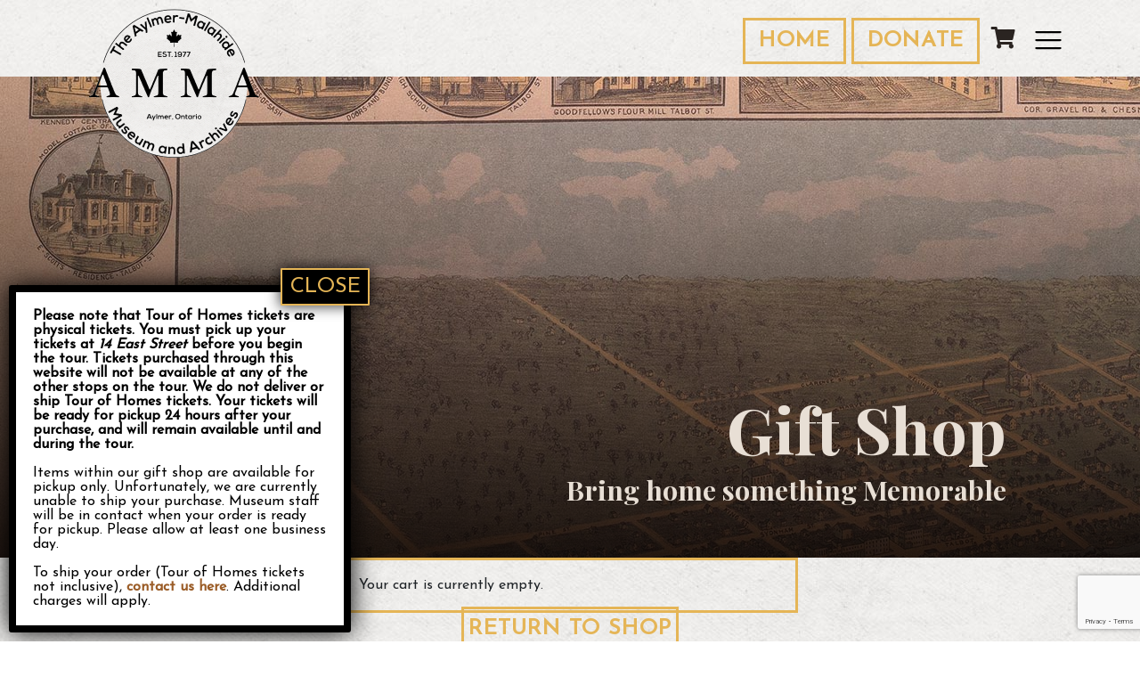

--- FILE ---
content_type: text/html; charset=utf-8
request_url: https://www.google.com/recaptcha/api2/anchor?ar=1&k=6LdDmTwlAAAAAB6JykqTAxkcqDI6P1M0EZp41R2K&co=aHR0cHM6Ly9heWxtZXJtdXNldW0uY2E6NDQz&hl=en&v=PoyoqOPhxBO7pBk68S4YbpHZ&size=invisible&anchor-ms=20000&execute-ms=30000&cb=yxwu8jvng8b0
body_size: 48785
content:
<!DOCTYPE HTML><html dir="ltr" lang="en"><head><meta http-equiv="Content-Type" content="text/html; charset=UTF-8">
<meta http-equiv="X-UA-Compatible" content="IE=edge">
<title>reCAPTCHA</title>
<style type="text/css">
/* cyrillic-ext */
@font-face {
  font-family: 'Roboto';
  font-style: normal;
  font-weight: 400;
  font-stretch: 100%;
  src: url(//fonts.gstatic.com/s/roboto/v48/KFO7CnqEu92Fr1ME7kSn66aGLdTylUAMa3GUBHMdazTgWw.woff2) format('woff2');
  unicode-range: U+0460-052F, U+1C80-1C8A, U+20B4, U+2DE0-2DFF, U+A640-A69F, U+FE2E-FE2F;
}
/* cyrillic */
@font-face {
  font-family: 'Roboto';
  font-style: normal;
  font-weight: 400;
  font-stretch: 100%;
  src: url(//fonts.gstatic.com/s/roboto/v48/KFO7CnqEu92Fr1ME7kSn66aGLdTylUAMa3iUBHMdazTgWw.woff2) format('woff2');
  unicode-range: U+0301, U+0400-045F, U+0490-0491, U+04B0-04B1, U+2116;
}
/* greek-ext */
@font-face {
  font-family: 'Roboto';
  font-style: normal;
  font-weight: 400;
  font-stretch: 100%;
  src: url(//fonts.gstatic.com/s/roboto/v48/KFO7CnqEu92Fr1ME7kSn66aGLdTylUAMa3CUBHMdazTgWw.woff2) format('woff2');
  unicode-range: U+1F00-1FFF;
}
/* greek */
@font-face {
  font-family: 'Roboto';
  font-style: normal;
  font-weight: 400;
  font-stretch: 100%;
  src: url(//fonts.gstatic.com/s/roboto/v48/KFO7CnqEu92Fr1ME7kSn66aGLdTylUAMa3-UBHMdazTgWw.woff2) format('woff2');
  unicode-range: U+0370-0377, U+037A-037F, U+0384-038A, U+038C, U+038E-03A1, U+03A3-03FF;
}
/* math */
@font-face {
  font-family: 'Roboto';
  font-style: normal;
  font-weight: 400;
  font-stretch: 100%;
  src: url(//fonts.gstatic.com/s/roboto/v48/KFO7CnqEu92Fr1ME7kSn66aGLdTylUAMawCUBHMdazTgWw.woff2) format('woff2');
  unicode-range: U+0302-0303, U+0305, U+0307-0308, U+0310, U+0312, U+0315, U+031A, U+0326-0327, U+032C, U+032F-0330, U+0332-0333, U+0338, U+033A, U+0346, U+034D, U+0391-03A1, U+03A3-03A9, U+03B1-03C9, U+03D1, U+03D5-03D6, U+03F0-03F1, U+03F4-03F5, U+2016-2017, U+2034-2038, U+203C, U+2040, U+2043, U+2047, U+2050, U+2057, U+205F, U+2070-2071, U+2074-208E, U+2090-209C, U+20D0-20DC, U+20E1, U+20E5-20EF, U+2100-2112, U+2114-2115, U+2117-2121, U+2123-214F, U+2190, U+2192, U+2194-21AE, U+21B0-21E5, U+21F1-21F2, U+21F4-2211, U+2213-2214, U+2216-22FF, U+2308-230B, U+2310, U+2319, U+231C-2321, U+2336-237A, U+237C, U+2395, U+239B-23B7, U+23D0, U+23DC-23E1, U+2474-2475, U+25AF, U+25B3, U+25B7, U+25BD, U+25C1, U+25CA, U+25CC, U+25FB, U+266D-266F, U+27C0-27FF, U+2900-2AFF, U+2B0E-2B11, U+2B30-2B4C, U+2BFE, U+3030, U+FF5B, U+FF5D, U+1D400-1D7FF, U+1EE00-1EEFF;
}
/* symbols */
@font-face {
  font-family: 'Roboto';
  font-style: normal;
  font-weight: 400;
  font-stretch: 100%;
  src: url(//fonts.gstatic.com/s/roboto/v48/KFO7CnqEu92Fr1ME7kSn66aGLdTylUAMaxKUBHMdazTgWw.woff2) format('woff2');
  unicode-range: U+0001-000C, U+000E-001F, U+007F-009F, U+20DD-20E0, U+20E2-20E4, U+2150-218F, U+2190, U+2192, U+2194-2199, U+21AF, U+21E6-21F0, U+21F3, U+2218-2219, U+2299, U+22C4-22C6, U+2300-243F, U+2440-244A, U+2460-24FF, U+25A0-27BF, U+2800-28FF, U+2921-2922, U+2981, U+29BF, U+29EB, U+2B00-2BFF, U+4DC0-4DFF, U+FFF9-FFFB, U+10140-1018E, U+10190-1019C, U+101A0, U+101D0-101FD, U+102E0-102FB, U+10E60-10E7E, U+1D2C0-1D2D3, U+1D2E0-1D37F, U+1F000-1F0FF, U+1F100-1F1AD, U+1F1E6-1F1FF, U+1F30D-1F30F, U+1F315, U+1F31C, U+1F31E, U+1F320-1F32C, U+1F336, U+1F378, U+1F37D, U+1F382, U+1F393-1F39F, U+1F3A7-1F3A8, U+1F3AC-1F3AF, U+1F3C2, U+1F3C4-1F3C6, U+1F3CA-1F3CE, U+1F3D4-1F3E0, U+1F3ED, U+1F3F1-1F3F3, U+1F3F5-1F3F7, U+1F408, U+1F415, U+1F41F, U+1F426, U+1F43F, U+1F441-1F442, U+1F444, U+1F446-1F449, U+1F44C-1F44E, U+1F453, U+1F46A, U+1F47D, U+1F4A3, U+1F4B0, U+1F4B3, U+1F4B9, U+1F4BB, U+1F4BF, U+1F4C8-1F4CB, U+1F4D6, U+1F4DA, U+1F4DF, U+1F4E3-1F4E6, U+1F4EA-1F4ED, U+1F4F7, U+1F4F9-1F4FB, U+1F4FD-1F4FE, U+1F503, U+1F507-1F50B, U+1F50D, U+1F512-1F513, U+1F53E-1F54A, U+1F54F-1F5FA, U+1F610, U+1F650-1F67F, U+1F687, U+1F68D, U+1F691, U+1F694, U+1F698, U+1F6AD, U+1F6B2, U+1F6B9-1F6BA, U+1F6BC, U+1F6C6-1F6CF, U+1F6D3-1F6D7, U+1F6E0-1F6EA, U+1F6F0-1F6F3, U+1F6F7-1F6FC, U+1F700-1F7FF, U+1F800-1F80B, U+1F810-1F847, U+1F850-1F859, U+1F860-1F887, U+1F890-1F8AD, U+1F8B0-1F8BB, U+1F8C0-1F8C1, U+1F900-1F90B, U+1F93B, U+1F946, U+1F984, U+1F996, U+1F9E9, U+1FA00-1FA6F, U+1FA70-1FA7C, U+1FA80-1FA89, U+1FA8F-1FAC6, U+1FACE-1FADC, U+1FADF-1FAE9, U+1FAF0-1FAF8, U+1FB00-1FBFF;
}
/* vietnamese */
@font-face {
  font-family: 'Roboto';
  font-style: normal;
  font-weight: 400;
  font-stretch: 100%;
  src: url(//fonts.gstatic.com/s/roboto/v48/KFO7CnqEu92Fr1ME7kSn66aGLdTylUAMa3OUBHMdazTgWw.woff2) format('woff2');
  unicode-range: U+0102-0103, U+0110-0111, U+0128-0129, U+0168-0169, U+01A0-01A1, U+01AF-01B0, U+0300-0301, U+0303-0304, U+0308-0309, U+0323, U+0329, U+1EA0-1EF9, U+20AB;
}
/* latin-ext */
@font-face {
  font-family: 'Roboto';
  font-style: normal;
  font-weight: 400;
  font-stretch: 100%;
  src: url(//fonts.gstatic.com/s/roboto/v48/KFO7CnqEu92Fr1ME7kSn66aGLdTylUAMa3KUBHMdazTgWw.woff2) format('woff2');
  unicode-range: U+0100-02BA, U+02BD-02C5, U+02C7-02CC, U+02CE-02D7, U+02DD-02FF, U+0304, U+0308, U+0329, U+1D00-1DBF, U+1E00-1E9F, U+1EF2-1EFF, U+2020, U+20A0-20AB, U+20AD-20C0, U+2113, U+2C60-2C7F, U+A720-A7FF;
}
/* latin */
@font-face {
  font-family: 'Roboto';
  font-style: normal;
  font-weight: 400;
  font-stretch: 100%;
  src: url(//fonts.gstatic.com/s/roboto/v48/KFO7CnqEu92Fr1ME7kSn66aGLdTylUAMa3yUBHMdazQ.woff2) format('woff2');
  unicode-range: U+0000-00FF, U+0131, U+0152-0153, U+02BB-02BC, U+02C6, U+02DA, U+02DC, U+0304, U+0308, U+0329, U+2000-206F, U+20AC, U+2122, U+2191, U+2193, U+2212, U+2215, U+FEFF, U+FFFD;
}
/* cyrillic-ext */
@font-face {
  font-family: 'Roboto';
  font-style: normal;
  font-weight: 500;
  font-stretch: 100%;
  src: url(//fonts.gstatic.com/s/roboto/v48/KFO7CnqEu92Fr1ME7kSn66aGLdTylUAMa3GUBHMdazTgWw.woff2) format('woff2');
  unicode-range: U+0460-052F, U+1C80-1C8A, U+20B4, U+2DE0-2DFF, U+A640-A69F, U+FE2E-FE2F;
}
/* cyrillic */
@font-face {
  font-family: 'Roboto';
  font-style: normal;
  font-weight: 500;
  font-stretch: 100%;
  src: url(//fonts.gstatic.com/s/roboto/v48/KFO7CnqEu92Fr1ME7kSn66aGLdTylUAMa3iUBHMdazTgWw.woff2) format('woff2');
  unicode-range: U+0301, U+0400-045F, U+0490-0491, U+04B0-04B1, U+2116;
}
/* greek-ext */
@font-face {
  font-family: 'Roboto';
  font-style: normal;
  font-weight: 500;
  font-stretch: 100%;
  src: url(//fonts.gstatic.com/s/roboto/v48/KFO7CnqEu92Fr1ME7kSn66aGLdTylUAMa3CUBHMdazTgWw.woff2) format('woff2');
  unicode-range: U+1F00-1FFF;
}
/* greek */
@font-face {
  font-family: 'Roboto';
  font-style: normal;
  font-weight: 500;
  font-stretch: 100%;
  src: url(//fonts.gstatic.com/s/roboto/v48/KFO7CnqEu92Fr1ME7kSn66aGLdTylUAMa3-UBHMdazTgWw.woff2) format('woff2');
  unicode-range: U+0370-0377, U+037A-037F, U+0384-038A, U+038C, U+038E-03A1, U+03A3-03FF;
}
/* math */
@font-face {
  font-family: 'Roboto';
  font-style: normal;
  font-weight: 500;
  font-stretch: 100%;
  src: url(//fonts.gstatic.com/s/roboto/v48/KFO7CnqEu92Fr1ME7kSn66aGLdTylUAMawCUBHMdazTgWw.woff2) format('woff2');
  unicode-range: U+0302-0303, U+0305, U+0307-0308, U+0310, U+0312, U+0315, U+031A, U+0326-0327, U+032C, U+032F-0330, U+0332-0333, U+0338, U+033A, U+0346, U+034D, U+0391-03A1, U+03A3-03A9, U+03B1-03C9, U+03D1, U+03D5-03D6, U+03F0-03F1, U+03F4-03F5, U+2016-2017, U+2034-2038, U+203C, U+2040, U+2043, U+2047, U+2050, U+2057, U+205F, U+2070-2071, U+2074-208E, U+2090-209C, U+20D0-20DC, U+20E1, U+20E5-20EF, U+2100-2112, U+2114-2115, U+2117-2121, U+2123-214F, U+2190, U+2192, U+2194-21AE, U+21B0-21E5, U+21F1-21F2, U+21F4-2211, U+2213-2214, U+2216-22FF, U+2308-230B, U+2310, U+2319, U+231C-2321, U+2336-237A, U+237C, U+2395, U+239B-23B7, U+23D0, U+23DC-23E1, U+2474-2475, U+25AF, U+25B3, U+25B7, U+25BD, U+25C1, U+25CA, U+25CC, U+25FB, U+266D-266F, U+27C0-27FF, U+2900-2AFF, U+2B0E-2B11, U+2B30-2B4C, U+2BFE, U+3030, U+FF5B, U+FF5D, U+1D400-1D7FF, U+1EE00-1EEFF;
}
/* symbols */
@font-face {
  font-family: 'Roboto';
  font-style: normal;
  font-weight: 500;
  font-stretch: 100%;
  src: url(//fonts.gstatic.com/s/roboto/v48/KFO7CnqEu92Fr1ME7kSn66aGLdTylUAMaxKUBHMdazTgWw.woff2) format('woff2');
  unicode-range: U+0001-000C, U+000E-001F, U+007F-009F, U+20DD-20E0, U+20E2-20E4, U+2150-218F, U+2190, U+2192, U+2194-2199, U+21AF, U+21E6-21F0, U+21F3, U+2218-2219, U+2299, U+22C4-22C6, U+2300-243F, U+2440-244A, U+2460-24FF, U+25A0-27BF, U+2800-28FF, U+2921-2922, U+2981, U+29BF, U+29EB, U+2B00-2BFF, U+4DC0-4DFF, U+FFF9-FFFB, U+10140-1018E, U+10190-1019C, U+101A0, U+101D0-101FD, U+102E0-102FB, U+10E60-10E7E, U+1D2C0-1D2D3, U+1D2E0-1D37F, U+1F000-1F0FF, U+1F100-1F1AD, U+1F1E6-1F1FF, U+1F30D-1F30F, U+1F315, U+1F31C, U+1F31E, U+1F320-1F32C, U+1F336, U+1F378, U+1F37D, U+1F382, U+1F393-1F39F, U+1F3A7-1F3A8, U+1F3AC-1F3AF, U+1F3C2, U+1F3C4-1F3C6, U+1F3CA-1F3CE, U+1F3D4-1F3E0, U+1F3ED, U+1F3F1-1F3F3, U+1F3F5-1F3F7, U+1F408, U+1F415, U+1F41F, U+1F426, U+1F43F, U+1F441-1F442, U+1F444, U+1F446-1F449, U+1F44C-1F44E, U+1F453, U+1F46A, U+1F47D, U+1F4A3, U+1F4B0, U+1F4B3, U+1F4B9, U+1F4BB, U+1F4BF, U+1F4C8-1F4CB, U+1F4D6, U+1F4DA, U+1F4DF, U+1F4E3-1F4E6, U+1F4EA-1F4ED, U+1F4F7, U+1F4F9-1F4FB, U+1F4FD-1F4FE, U+1F503, U+1F507-1F50B, U+1F50D, U+1F512-1F513, U+1F53E-1F54A, U+1F54F-1F5FA, U+1F610, U+1F650-1F67F, U+1F687, U+1F68D, U+1F691, U+1F694, U+1F698, U+1F6AD, U+1F6B2, U+1F6B9-1F6BA, U+1F6BC, U+1F6C6-1F6CF, U+1F6D3-1F6D7, U+1F6E0-1F6EA, U+1F6F0-1F6F3, U+1F6F7-1F6FC, U+1F700-1F7FF, U+1F800-1F80B, U+1F810-1F847, U+1F850-1F859, U+1F860-1F887, U+1F890-1F8AD, U+1F8B0-1F8BB, U+1F8C0-1F8C1, U+1F900-1F90B, U+1F93B, U+1F946, U+1F984, U+1F996, U+1F9E9, U+1FA00-1FA6F, U+1FA70-1FA7C, U+1FA80-1FA89, U+1FA8F-1FAC6, U+1FACE-1FADC, U+1FADF-1FAE9, U+1FAF0-1FAF8, U+1FB00-1FBFF;
}
/* vietnamese */
@font-face {
  font-family: 'Roboto';
  font-style: normal;
  font-weight: 500;
  font-stretch: 100%;
  src: url(//fonts.gstatic.com/s/roboto/v48/KFO7CnqEu92Fr1ME7kSn66aGLdTylUAMa3OUBHMdazTgWw.woff2) format('woff2');
  unicode-range: U+0102-0103, U+0110-0111, U+0128-0129, U+0168-0169, U+01A0-01A1, U+01AF-01B0, U+0300-0301, U+0303-0304, U+0308-0309, U+0323, U+0329, U+1EA0-1EF9, U+20AB;
}
/* latin-ext */
@font-face {
  font-family: 'Roboto';
  font-style: normal;
  font-weight: 500;
  font-stretch: 100%;
  src: url(//fonts.gstatic.com/s/roboto/v48/KFO7CnqEu92Fr1ME7kSn66aGLdTylUAMa3KUBHMdazTgWw.woff2) format('woff2');
  unicode-range: U+0100-02BA, U+02BD-02C5, U+02C7-02CC, U+02CE-02D7, U+02DD-02FF, U+0304, U+0308, U+0329, U+1D00-1DBF, U+1E00-1E9F, U+1EF2-1EFF, U+2020, U+20A0-20AB, U+20AD-20C0, U+2113, U+2C60-2C7F, U+A720-A7FF;
}
/* latin */
@font-face {
  font-family: 'Roboto';
  font-style: normal;
  font-weight: 500;
  font-stretch: 100%;
  src: url(//fonts.gstatic.com/s/roboto/v48/KFO7CnqEu92Fr1ME7kSn66aGLdTylUAMa3yUBHMdazQ.woff2) format('woff2');
  unicode-range: U+0000-00FF, U+0131, U+0152-0153, U+02BB-02BC, U+02C6, U+02DA, U+02DC, U+0304, U+0308, U+0329, U+2000-206F, U+20AC, U+2122, U+2191, U+2193, U+2212, U+2215, U+FEFF, U+FFFD;
}
/* cyrillic-ext */
@font-face {
  font-family: 'Roboto';
  font-style: normal;
  font-weight: 900;
  font-stretch: 100%;
  src: url(//fonts.gstatic.com/s/roboto/v48/KFO7CnqEu92Fr1ME7kSn66aGLdTylUAMa3GUBHMdazTgWw.woff2) format('woff2');
  unicode-range: U+0460-052F, U+1C80-1C8A, U+20B4, U+2DE0-2DFF, U+A640-A69F, U+FE2E-FE2F;
}
/* cyrillic */
@font-face {
  font-family: 'Roboto';
  font-style: normal;
  font-weight: 900;
  font-stretch: 100%;
  src: url(//fonts.gstatic.com/s/roboto/v48/KFO7CnqEu92Fr1ME7kSn66aGLdTylUAMa3iUBHMdazTgWw.woff2) format('woff2');
  unicode-range: U+0301, U+0400-045F, U+0490-0491, U+04B0-04B1, U+2116;
}
/* greek-ext */
@font-face {
  font-family: 'Roboto';
  font-style: normal;
  font-weight: 900;
  font-stretch: 100%;
  src: url(//fonts.gstatic.com/s/roboto/v48/KFO7CnqEu92Fr1ME7kSn66aGLdTylUAMa3CUBHMdazTgWw.woff2) format('woff2');
  unicode-range: U+1F00-1FFF;
}
/* greek */
@font-face {
  font-family: 'Roboto';
  font-style: normal;
  font-weight: 900;
  font-stretch: 100%;
  src: url(//fonts.gstatic.com/s/roboto/v48/KFO7CnqEu92Fr1ME7kSn66aGLdTylUAMa3-UBHMdazTgWw.woff2) format('woff2');
  unicode-range: U+0370-0377, U+037A-037F, U+0384-038A, U+038C, U+038E-03A1, U+03A3-03FF;
}
/* math */
@font-face {
  font-family: 'Roboto';
  font-style: normal;
  font-weight: 900;
  font-stretch: 100%;
  src: url(//fonts.gstatic.com/s/roboto/v48/KFO7CnqEu92Fr1ME7kSn66aGLdTylUAMawCUBHMdazTgWw.woff2) format('woff2');
  unicode-range: U+0302-0303, U+0305, U+0307-0308, U+0310, U+0312, U+0315, U+031A, U+0326-0327, U+032C, U+032F-0330, U+0332-0333, U+0338, U+033A, U+0346, U+034D, U+0391-03A1, U+03A3-03A9, U+03B1-03C9, U+03D1, U+03D5-03D6, U+03F0-03F1, U+03F4-03F5, U+2016-2017, U+2034-2038, U+203C, U+2040, U+2043, U+2047, U+2050, U+2057, U+205F, U+2070-2071, U+2074-208E, U+2090-209C, U+20D0-20DC, U+20E1, U+20E5-20EF, U+2100-2112, U+2114-2115, U+2117-2121, U+2123-214F, U+2190, U+2192, U+2194-21AE, U+21B0-21E5, U+21F1-21F2, U+21F4-2211, U+2213-2214, U+2216-22FF, U+2308-230B, U+2310, U+2319, U+231C-2321, U+2336-237A, U+237C, U+2395, U+239B-23B7, U+23D0, U+23DC-23E1, U+2474-2475, U+25AF, U+25B3, U+25B7, U+25BD, U+25C1, U+25CA, U+25CC, U+25FB, U+266D-266F, U+27C0-27FF, U+2900-2AFF, U+2B0E-2B11, U+2B30-2B4C, U+2BFE, U+3030, U+FF5B, U+FF5D, U+1D400-1D7FF, U+1EE00-1EEFF;
}
/* symbols */
@font-face {
  font-family: 'Roboto';
  font-style: normal;
  font-weight: 900;
  font-stretch: 100%;
  src: url(//fonts.gstatic.com/s/roboto/v48/KFO7CnqEu92Fr1ME7kSn66aGLdTylUAMaxKUBHMdazTgWw.woff2) format('woff2');
  unicode-range: U+0001-000C, U+000E-001F, U+007F-009F, U+20DD-20E0, U+20E2-20E4, U+2150-218F, U+2190, U+2192, U+2194-2199, U+21AF, U+21E6-21F0, U+21F3, U+2218-2219, U+2299, U+22C4-22C6, U+2300-243F, U+2440-244A, U+2460-24FF, U+25A0-27BF, U+2800-28FF, U+2921-2922, U+2981, U+29BF, U+29EB, U+2B00-2BFF, U+4DC0-4DFF, U+FFF9-FFFB, U+10140-1018E, U+10190-1019C, U+101A0, U+101D0-101FD, U+102E0-102FB, U+10E60-10E7E, U+1D2C0-1D2D3, U+1D2E0-1D37F, U+1F000-1F0FF, U+1F100-1F1AD, U+1F1E6-1F1FF, U+1F30D-1F30F, U+1F315, U+1F31C, U+1F31E, U+1F320-1F32C, U+1F336, U+1F378, U+1F37D, U+1F382, U+1F393-1F39F, U+1F3A7-1F3A8, U+1F3AC-1F3AF, U+1F3C2, U+1F3C4-1F3C6, U+1F3CA-1F3CE, U+1F3D4-1F3E0, U+1F3ED, U+1F3F1-1F3F3, U+1F3F5-1F3F7, U+1F408, U+1F415, U+1F41F, U+1F426, U+1F43F, U+1F441-1F442, U+1F444, U+1F446-1F449, U+1F44C-1F44E, U+1F453, U+1F46A, U+1F47D, U+1F4A3, U+1F4B0, U+1F4B3, U+1F4B9, U+1F4BB, U+1F4BF, U+1F4C8-1F4CB, U+1F4D6, U+1F4DA, U+1F4DF, U+1F4E3-1F4E6, U+1F4EA-1F4ED, U+1F4F7, U+1F4F9-1F4FB, U+1F4FD-1F4FE, U+1F503, U+1F507-1F50B, U+1F50D, U+1F512-1F513, U+1F53E-1F54A, U+1F54F-1F5FA, U+1F610, U+1F650-1F67F, U+1F687, U+1F68D, U+1F691, U+1F694, U+1F698, U+1F6AD, U+1F6B2, U+1F6B9-1F6BA, U+1F6BC, U+1F6C6-1F6CF, U+1F6D3-1F6D7, U+1F6E0-1F6EA, U+1F6F0-1F6F3, U+1F6F7-1F6FC, U+1F700-1F7FF, U+1F800-1F80B, U+1F810-1F847, U+1F850-1F859, U+1F860-1F887, U+1F890-1F8AD, U+1F8B0-1F8BB, U+1F8C0-1F8C1, U+1F900-1F90B, U+1F93B, U+1F946, U+1F984, U+1F996, U+1F9E9, U+1FA00-1FA6F, U+1FA70-1FA7C, U+1FA80-1FA89, U+1FA8F-1FAC6, U+1FACE-1FADC, U+1FADF-1FAE9, U+1FAF0-1FAF8, U+1FB00-1FBFF;
}
/* vietnamese */
@font-face {
  font-family: 'Roboto';
  font-style: normal;
  font-weight: 900;
  font-stretch: 100%;
  src: url(//fonts.gstatic.com/s/roboto/v48/KFO7CnqEu92Fr1ME7kSn66aGLdTylUAMa3OUBHMdazTgWw.woff2) format('woff2');
  unicode-range: U+0102-0103, U+0110-0111, U+0128-0129, U+0168-0169, U+01A0-01A1, U+01AF-01B0, U+0300-0301, U+0303-0304, U+0308-0309, U+0323, U+0329, U+1EA0-1EF9, U+20AB;
}
/* latin-ext */
@font-face {
  font-family: 'Roboto';
  font-style: normal;
  font-weight: 900;
  font-stretch: 100%;
  src: url(//fonts.gstatic.com/s/roboto/v48/KFO7CnqEu92Fr1ME7kSn66aGLdTylUAMa3KUBHMdazTgWw.woff2) format('woff2');
  unicode-range: U+0100-02BA, U+02BD-02C5, U+02C7-02CC, U+02CE-02D7, U+02DD-02FF, U+0304, U+0308, U+0329, U+1D00-1DBF, U+1E00-1E9F, U+1EF2-1EFF, U+2020, U+20A0-20AB, U+20AD-20C0, U+2113, U+2C60-2C7F, U+A720-A7FF;
}
/* latin */
@font-face {
  font-family: 'Roboto';
  font-style: normal;
  font-weight: 900;
  font-stretch: 100%;
  src: url(//fonts.gstatic.com/s/roboto/v48/KFO7CnqEu92Fr1ME7kSn66aGLdTylUAMa3yUBHMdazQ.woff2) format('woff2');
  unicode-range: U+0000-00FF, U+0131, U+0152-0153, U+02BB-02BC, U+02C6, U+02DA, U+02DC, U+0304, U+0308, U+0329, U+2000-206F, U+20AC, U+2122, U+2191, U+2193, U+2212, U+2215, U+FEFF, U+FFFD;
}

</style>
<link rel="stylesheet" type="text/css" href="https://www.gstatic.com/recaptcha/releases/PoyoqOPhxBO7pBk68S4YbpHZ/styles__ltr.css">
<script nonce="iVaEt7qPIgTC_1CkIIhg9A" type="text/javascript">window['__recaptcha_api'] = 'https://www.google.com/recaptcha/api2/';</script>
<script type="text/javascript" src="https://www.gstatic.com/recaptcha/releases/PoyoqOPhxBO7pBk68S4YbpHZ/recaptcha__en.js" nonce="iVaEt7qPIgTC_1CkIIhg9A">
      
    </script></head>
<body><div id="rc-anchor-alert" class="rc-anchor-alert"></div>
<input type="hidden" id="recaptcha-token" value="[base64]">
<script type="text/javascript" nonce="iVaEt7qPIgTC_1CkIIhg9A">
      recaptcha.anchor.Main.init("[\x22ainput\x22,[\x22bgdata\x22,\x22\x22,\[base64]/[base64]/bmV3IFpbdF0obVswXSk6Sz09Mj9uZXcgWlt0XShtWzBdLG1bMV0pOks9PTM/bmV3IFpbdF0obVswXSxtWzFdLG1bMl0pOks9PTQ/[base64]/[base64]/[base64]/[base64]/[base64]/[base64]/[base64]/[base64]/[base64]/[base64]/[base64]/[base64]/[base64]/[base64]\\u003d\\u003d\x22,\[base64]\\u003d\x22,\x22wogIGsKidMKPX1B4w4PCl8K1NcOlazQsasOwacOWwrjCozc5YhZiw4R0wpfCgcKzw5k5AsOJIMOHw6I8w7TCjsOcwqBUdMOZQcO7H3zCqcK7w6wUw5BtKmhASsKhwq4Ew6Y1wpcwd8KxwpkkwrNbP8ORC8O3w685wpTCtnvCgMK/w43DpMOkEgoxe8OZdznCucK0wr5hwrXCisOzGMKxwrrCqsODwpgNWsKBw60iWTPDrA0YcsK1w4nDvcOlw7ENQ3HDkiXDicONY0DDnT5RRMKVLETDkcOEX8O/H8OrwqZML8Otw5HCm8O6woHDohB7MAfDjz8Jw75iw6AZTsKawq3Ct8Kmw54uw5TCtR0pw5rCjcKbwrTDqmAxwopBwpduG8K7w4fCnTDCl1PCjsO7QcKaw6fDvcK/BsOPwr3Cn8O0wrk8w6FBc2bDr8KNIwxuwoDCssOjwpnDpMKPwodJwqHDvcOiwqIHw6/CnMOxwrfCjMOXbhk9STXDi8KAHcKMdBPDuBs7FVnCtwtYw53CrCHCq8OywoIrwp8xZkhabcK7w54WAUVawpPCpi4rw7bDucOJegRjwro3w57DuMOIFsOtw5HDim8/w6/DgMO3KVnCksK4w6DCuSoPKHxqw5BQNMKMWi7CuDjDoMKdLsKaDcOYwozDlQHCjcO4dMKGwpzDtcKGLsOlwoVzw7rDsRtBfMKcwpFTMCDCrXnDgcKhwrrDv8O1w5V5wqLCkXhKIsOKw499wrptw5Jmw6vCr8KUO8KUwpXDkcKJSWoTdxrDs3FzF8KCwpIlaWU+b1jDpH/DoMKPw7ISCcKBw7ojTsO6w5bDgcKFRcKkwrpAwpt+wo/[base64]/[base64]/Diyo9wr99wo1nwoNCwrLDlUzDv3rCgmVPw6zCrsOxwpnDmWzCgMOlw7XDrHvCjRLCmjfDksOLVkjDnhLDlcOuwo/ClcKyCsK1S8KaJMODEcOQw4rCmcOYwrvCrl4tEyodQmZcasKLI8Ozw6rDo8OOwq5fwqPDiFYpNcKzYTJHHsOFTkZow5ItwqEDIsKMdMOJGsKHesO4I8K+w58yUm/DvcOmw5s/b8Kawrd1w53CmW/CpMObw6/CqcK1w57DiMO/w6YYwqp8ZcO+wqZ3aB3Dg8OrOMKGwpAIwqbCpFbDlsOyw6PDkBnCgsK3RhY6w63DsjsTdBdoT0piYTR3w7zDpkFZL8OZT8KLGzAhbcKww63DhGQaRlXCk0NbdU0ZPSzDiVDDriTCsB/[base64]/[base64]/DnMOdw6Ykw4BTw53Cm8KnwpofPhFTZ8Kvwox4w6nCgl18w7MmVMKlwqIowp9yDcKVecODwoPDosOCM8K/woQrwqHDs8KFY0pUMcKuczPDlcOLw5ptwptFw4oHw6/CvsKkYsKrw6LDpMOtwq8PMGLDh8OTwpfCjsKjGTZlw5/Dr8KgSmnCosOpw5rDpMOkw6nCsMKuw4AXw6DCqsKNZ8OxYsOcAy/DsmzChsK5Zh/Cl8OUwq/DisO2M285KnYuwqlSwrBHw4kUwotrNRDDlmbDvmfDgF4jT8OeFSghwpY4wp7DlivCkMO2wqx/[base64]/[base64]/[base64]/Cv3hjwqXDin/[base64]/AV/DjcOCA8O4wrjDoGNowrTDvlF/w7Jew6AfIsKvw50fw65Vw6LCtRFPwqbDhcOETFrCoxkAGyESw5QVK8O/AQZCwptKw6XDqcOjCcOBa8OXXDbDo8KaZmPCp8KRLFI0GcOwwovCo3nDlk0KZMKHKB/DiMK2QmBLP8O/w6rCocOobn86w5jChC/CgsKQwrXCtcKnw5QFwoLCkCAIw4xywq1ow7odenLCpMKewrsSwrFlFF0Kwq0qbMOrwrzDix9VEcO1e8KpMcKAw5nDn8ORB8KcccOww47CnyjCr0fDoC7Dr8Onwq/ClMOmJ1vDrwBmf8Ocw7bCsEFYJx8gZHh6TMO7wo5IHx0DJ0liw5ltw40NwqpvJ8Kvw7suFcOLwow8wpLDg8O8AVoPJhfChydewqfCrcKIM1QfwqVxccOIw6HCi2DDmzYEw5kjEsOYXMKuGinDpz7Dl8OmwpTDssKVZUEWWXJ7w6kbw7p4w6TDp8OaBX/CosKHwq1OND9Yw5tBw4bCkMOOw7koKsOTwrPDsgXDtCJvDcOzwqBDA8KdbE/Dm8Oewq5wwpTDisKTWxbDpcOOwpYhwpksw4PDgQQpf8KWEDVxXU3CkMKsMiAuwoPDl8KyOcONw4DCrzQOIMKTYMKZw7/Cv3sKV2bDjS9/[base64]/Cj8KyVcKHQC7DmsOwwrUgBMOzw4PDszcMwpESHMOZbMOmwqPDkMO+E8OewrVRMcOCJsOlKm82wqrDhgvCqBDCrS3CiV/CkSdvXFUcDBJZwrXDksOLwrB8TcKwS8Kjw4PDt3fCkcKKwoUrOsKjWFdmw6ENw50FE8OcCzAyw48jCMKvb8OhTSHCoGd+EsOJFWDCpzdEesOFQMORw41uKsKiD8OPYsOZwp5sUiVNchXDuhfClR/CtiVgPF3DvsOwwo/DlsOwBT3CvBDCksO2w7LDhzbDv8Obw4tle1/DhU9EEgHDtsKORzkvw4bCusKIamNWV8KhUGfDs8KyYlzCqcK/wrZkcXxBOsKRNcOMEkphOVzCg03CkHs4w73DosK3wrVYbQjCtlZ/FsOKw53CvRLDvGPDn8OfKcKOwqceBcO2D3NJw6luA8OdCw5nwrbColswcGB5w7DDu1UnwoImw6UnWloQcsKww7V/w6FsTsKhw7o/[base64]/DuHoJTSjCvMODw7HDvBEfaU8gPsKHwpYAwplvw7fDoEoPBwrDkRTDnMK7GDTDjMOIw6UzwpIUw5U2w5gGA8KdZjMAesOiwofDrk8Qwr3Cs8K3woU/LsKnGMO5w6w3wo/CthbCgcKUw5XCrsOkwrFGwoLDscK7bAlIw6jCgMKAw44pUcOIFQIew4Ivb2nDlsOuw516Q8OqWAx9w5TCoXtNbk1FW8KOw6HDjwZww4kBIMKRKMOfw47DoUvCo3PCgcO9V8K2VnPCt8OpwoDCnlckwrR/w5MmOcKuwpkeVDLCuEsSTz1WSMKGwrvCsRRLU0IxwrHCq8KVDcOxwoPDpiLDhEfCs8OBwocBXhdCw60+EsKNOsOEw7TDtGFpZsKiw4JhV8OKwpfDvh/Dk3vCqHAkUcOjw6gnwqhYwrBZQUTCqMOIbXgXOcK0fkQiwowjGm7Cj8KGwr0xTMOOwoIfwq7DncKqw6Adw6HCgRLCoMOZwpEvw4TDt8KSwrJAw6IDBcKDYsKRGDAIwo3DlcOpwqfDj1DDn0NzwqjDsjplDsOJXR0Xw41cwpdbHE/DhlNJwrFUwqXCgsOOwr3CiS81JcKqw4jCisK6O8OYCcO2w6wqwpjCo8OvZ8OUUMOsa8KaLBvCuwtqw4nDv8KqwqbDhTrCjcOmw5huAi3Ct1hZw5pSQXTCrCDDgsOYVFlyUMK5GsKFwpPDvHF/[base64]/[base64]/[base64]/[base64]/wrHDhcOXw7dlUiTDiMOhwpsneMKTXABeAsKLOQBGw4RhFcOSMjcWU8K1wpVWGcK4QR/Cn1kdw79bwrHDlsOjw7TCmWjCr8K3HMKlw7nCt8KqdgzDmMKww5vCjAPCoyYGw4jDqVxcw5lgPAHCgcKqw4bCnWPCvnvCl8KLwoNEwrwXw6kDwpQ9wp3DngJuDsORZMOsw6LCoXh2w6VxwrA7M8K6wrzCgDPDhMKuEsO/IMOQwovCiArDphhDwoHCv8ODw5kdwr5vw4fCs8KXRFrDmQ9xHVXCuBvCnBPCux9jDDvCsMK6BBNAworCq1/DjsOLBsKXMHV3ccOvY8KMw7PCnG3Cj8OaNMO+w7zCgcKtw4tBKnTChcKFw5AIw4/DqMOZMcK5LsKxwpPDksKvwrYubsKzUcKLD8KZwqkUw7EhT3xKAA7CrMKgB2LDjMOZw7pYw4TDhMOcSmjDpnB/wp/CowMgEEgcIMKHY8KeT0tCw7zDtFBPw67DhAxzJ8OXSw3DlcOCwqo6woNzwrUsw6PDnMKpwqfDpULCvEpkw5dYfMOGQUTDkcO6dcOOPAbDjiU5w7PDgUDCjMKgw4bCmk4cKCrCssKCw7hBSsOVwqFPwo/DkyzDvBlQw58Dw5h/wovDrjghw4oGGsOTIQEbCRbDmsOLOTPCqMKiw6RNwohzw7LCicOhw7gpLcOow6EDWRfDtMKaw5MewoEOWsOIwpt/[base64]/w4IRHXfDhcKUw53DpsOVR03DnD/DgsK7w6jDni9MVcKrwqN2w5/Dmn3Do8KIwqUxwpQxd0fCvR09dAzDhcOmUsO8KsORwrjDhjd1SsOOwqRww67CmHA4XMOewr46wq/DoMKyw65/wro3PRBlw5oyGiDCmsKNwqsJw4nDihB7wrQwawtNXHDCjgR/wqbDmcOBdMOCAMOsSzzCiMKQw4XDj8KMw7xjwrxlNH/DpSLCkk55wpfDjTh7clfCrkZ7e0ADwozDlMOsw7RNw4vDlsOkLMOuRcOjDsKLZlVwwrfDtwPCtinDtwXCqB/Ch8K+I8O2Q1cfOkpqFMOFw4tnw65hWsKrwofCqWsFLScJw6HCv0EKZh/[base64]/CicKawo/[base64]/[base64]/[base64]/ChcOrOcKjCgkRBcKfFcOcw6TCmzjDn8Kuw6V3w4QefxlDw4DCv3c+RMOWwpMEwo/CgcK4BEoww57DhDF6wpLDmhlzOUrCjGjDmsOAbUQWw4TDuMOqw50OwoTDsCTCqG/CpDrDmE8oPy7CrcKww5d7CsKDRi5Yw5ssw50IwqLDjCMCN8OTw6vDrcOrw7/[base64]/[base64]/[base64]/DjjIPwpMeUClxdTMYEyvCjMKWZsOzIMKAw5HDnTLDuAPDusO6w5rDtC1EwpPCmcO9w5ZdBsKIR8K8w6jCgA7Ds1PDvGpVV8KNaQjDrE8uRMOuw7tBwql6PMOsPSs+w67DhB5JWF8Vw7/DrMOEeB/[base64]/Gn0nwrYEwqfCkwEWasKtNsO/w6FeejkiwoAdMl7DtC7Dt8O9w6DDjsKfwoQXwokww7pcacObwoYlwqrCtsKhw4UGw7nCmcKVWsOlV8OSHMOMEhs8wr43w5d8McOxwqo9UC/Cm8K1MsK+OA/CmcOAwprDkmTClcKRw6NXwrY0woF4wofDpXYiGsK/[base64]/[base64]/DnfClMONScK4ZCo8eMOlwrc2w5p4FMOjaWEGwpHCjnAKOMK3MnnDv2DDhcKJw5DCvXhnYsK3FcK/[base64]/DrMK2w6bDiEQjwqoRw79EMcO0wrbDs8KBAcO5wp5Ww41Qw6YQWWVyMTfCsHXCghfDh8OYQ8KNWDdSw6k3N8O0LiFww4jDmMK3bkbCksKPKUNEQ8KfUMOBL0/Ds2gnw4hyK3HDsgISNXvCvcK6MMOxw5/[base64]/AQHDgsObwq8tP8O2ccKGw7QRI8OhPFAlU33Du8KwA8OfOsO/[base64]/CplPDp8KOwonCmsOLEkwnw6HDocKmwozDqEljw4plKMKGw4wlD8OvwqhUw6VCRXsHWFLDgGNSdH9dwr5MwprDkMKVwqbDlSB0wpNUwp4TO2Itw4jDsMO7QcOdccOhd8OqVl8ewqxSw4/[base64]/[base64]/DkjnDlcKVW8O9wqRDwpvDrjBnQk/DvjXCoVFTC1Jiwp/DpE/CocO8NADCkMK8PcOFXMK9SlTCisK5w6fDi8KDJQfCpzzDn1QSw7vCg8KDwoLCm8K9wrtfQwXCmMOmwoZ9K8Oqw6bDgRHDjsONwpTDkWRbZcOvwpEaIcKow5PCsFdRMEjDoW4Yw4XDm8Kxw7wbRXbCtgd+w5HCkVgrHxnDn0lrfcOswpxDLcOwcW5Vw7/Cr8K0w5/DkMOiw7XDjXzDlcODwpTCv0nDtsORw5TDncK9w7deS2XDgsKgwqLDjcOHGkwiC0PCjMOaw7oULMOsRcO1wqt7W8KuwoBSwpjCg8Kkw6LDp8Ktw4rCi1/[base64]/CthIrw5ZBB8KebMKXLMKjQ8OPRS/[base64]/dX7CjhHDgl3DucO4PsOxIMK9w5nDisKtwpQcwrLDhcKWPcOWw4BTw7lTXDUIAhU6wp7CoMKdAQPDj8KNVMKuEMKzD2rCn8OFwprDtEgcSCPDksK+G8OPwpAEGm3Ct1RkwrfDgRrClH/[base64]/DrMKJHy/[base64]/TztySMK9LXrCrFAyw6DCmcOcdMOBwo/Dtg3Cm0/DuDbDqF3Cl8K4wqbCpsK5w44yw73ClkfDq8OlfypAwqAYwo/DisKywqjCtsOdwoxGwqDDsMKkdE/CvWXCk1B7FcKsX8OZA3lBMA/Dt246w787wq/DuVA/wqo/[base64]/[base64]/[base64]/CscOJXS8Zwroqwr4/[base64]/DucKSW0g7wpDDrMOSwoXCgiTCrsORPRpSwopRbQE/w6nDgjkcw4FEw7gaQsKdVV03wqp2BcOAw7gnEcK3woLDmcOVwpJQw7DCvsOSSMK4wovDtcOQE8OES8Kcw7AJwoTDmxlnD1rCpjkhORzDvsKxwpPDusOTwqrCucO9woLDvGFCw73CmMKBwr/DvWVWFMOYZGg1XCfCn2PDq2/ClMKZTMORZB0SLsOBw6JQU8KKIsOqwr4yIsKVwobCt8Kgwok/S157f1QKwpHDjyoqG8KGYH3DhMOdS3TDjS3CvMOIw4Miw6XDpcK7wqkYe8Kvw48/wrzCg37CgMOdwoI5TcOlRUTDjsOISx9NwpZIRHXDj8KWw7bDsMOVwqgYbMO3Fg0Qw40fwpxrw57DqkILIMO9w4rDisOMw6bCmMKlwojDpRoLwrHCjMOfw61yIMKTwrBVw4LDhHrCn8KNwqzCq0gyw7NIwqzCvA3Ck8O4wqdnYcO/wrzDvcK8LwHClUN4wrXCo1xSdcOAw4k0bW/DscK1AUrCtcO+EsK3FMObHMK+IVXCr8O6w5/CtMK1w5/CliFDw61Ww5RMwp0TasKtwr51CWbClsKFUmDCoS4+JwY1egvDvMK4w4/CuMOgwr3CsVTDmg1ePy3Dml90DsK2w4/DksOFwovDiMOyAMKvYCnDgMK2w5MGw445HcO/V8OfdsKkwrlcICRiUMKqAcOEwqrCnE1oKGXDu8OFIzdvXcOxQsObEg9QO8KKwoEAw4JgK2PDlUEWwrLDvxRQQR9Cw43DqsKHw45WIEjDtcKkw7c/VVZ2w6UNwpRcJsKRYn3CnsKKwp7CnRZ8AMO2wqJ7wr5GS8OIKcOhwrp/MmsYBsKfwrrCnQLCuSZlwqVVw5bCmsK8w7dFREnDo2Ryw5dbwprDs8K+RXAxwqjDh0gUGgoRw5jDnMKaNMOnw6DDmMOAw6/DmsKiwqIVwrtJbQF3U8OGwqbDulYCw7vDsMOPScOFw5jDmcKgwpfDr8OewpHDgsKHwoDDljzDvG3DpMKSwqR1WMOxwp43FkjDkQQtABHDpsOjQcKWVsOrw4HDjC9iXsK/[base64]/CnEvCvQVGw6PCuMKYWVppw68dw6rClUAgXsO7fsOIfMOMSMO/wpvDtEjDqcOww7rDglQIL8KqJcOmRHbDlAZTP8KTUMKNwrzDgHg1Ry/DiMKqw7PDhMK2wpsLJgHDjADCgEUaLFZjwqNRG8Ozw5vDlMK4wprCr8KWw5rCqcKYOsKQw6xLN8KdPRk0YmvChcO7w7wMwoYqwq8OJcOAwqTDiRNowp8/Q1sLwqlTwpdRB8KLSMOuw4LDj8Opw6NRw4bCrsONwrPDlsO3HTfCrQfDs00YThRtWWvCkMOjRcKzXcKuDcOkE8OPacOxDcO2w7bDtgItVMK1bGcIw5TCsjXCqMO5wpPCkj7DrxUIw44RwpXCvgMqwqbCp8KlwpXDkWLDk1rDtj3ChG0Jw7PCgGw/KsOpfz3DhMO0LsKvw53Crzo8dcKsZUDCiELCmzEgw4NEw6bCtgPDulDDskjCqlFidMOGA8KpBcOkdVLDisO5wrd8w4TDucKAwpTDuMOWwrTChMK6wr7Dn8KswppXdQ0qZn7DvcKIDHkrwrNlw4Jxw4DCoUrDu8K/CH7DshTCqQrDjWhFTXbDpgRsKzkWwqR4wqU4WnTDksOtw7XDtsOzLRB2w6xlGMKtw5Y1wqFYA8KOw5TDmU0iwpIWwqjDjSljw6NMwrLDrW/DlkXCqsKPw4PCn8KVFMO8wqHDkCIKwrdjwoU8wrAQV8Oxw7oTVHBSIT/Do1/Cp8OFw5zCjDLDgMKxKHfCqMKRw7rDlcOCw7bCm8OEw7Enw51JwpQNOmMNw6Umw4cFwr7DpXLDsiJ6fHYqwqfDvgtfw5DDs8OXw7LDs1kiGcK5wpEmw4zCocO0QsOJNwrCsyHCuWjCrRIMw55fwprDmzlmR8OwccK/[base64]/CiWBeLcKLw7U6w5Z/wr7CtEFvB1rDrcKvZAs3wo/[base64]/CjsKJwrnDjnjDuWvCr8OKw4DCnMOANMOpScKdw6BKZ8KZwosSwrPCqcOjEsKVwo3DrV1qwoDDoBYSw5xuwqbCkA0+wo/DssOmw7pxHsKNXMO1cjPCrSl1W38rAsKrfsKzw60dF0/[base64]/woXDvMOVwoHCvyPDm0sYbFIww57DmcK5DMKdMxNGJcO1wrd4w5jClMKMwrfDjMKnw5rDgMKXLATCmkQCw6oVw7jDocKXZhzCgyBAwoQHw4bCgcOow6jDnngbwrPDkjArwpYtEHzDncOww5PCn8KIUxwSdXtWwpHCgsO6Z2XDvANbw6/ClXRlw7TDt8OXXmTCv0LCol3CiA3CkcKKZcOTwrFbLcK1ZMOqw7wYWcKEwqg5QcO7w5pReCTDqcOpdMOPw5h1wqZhEsOnw5XDi8Ozw4bCscOiAkZrVlwew7M8eETCsD1/w4DCvXIpdzvDnsKmGjwWPnLCrcOtw7EEwqLDjknDmVbDlD7CvMOEckwPD3g/HnUGecKHw65oLgwBVcOicsKJLcOOw4kdZEQ5RC17w4TDncKdUw4gMDDCkcK4wrsawqrDpQI3wrgYUCMnScKHwq4SPsK2OXhSwoPDscKawrFPw5haw74zI8O9w6jCgsObPMOVZkhiwpjCiMOpw7nDv0HDoCDDlcKTTsOKFWwEw4nDm8KlwosqJHR2wq3DvX/[base64]/DtMK+RxbCm8KmwqXDssOTwqI7wq53IjwSMgFzIsOAw4c7WVomw6dzRsKAwpPDvcO0RDfDvcKbw5J3LCbCkBgsw5ZZwqZGC8K1wrHCjAokZcOpw4kLwr7DsyHCs8O0DsO/[base64]/CmsOJwpUcw5M2DsOTwrEDI0dJd8O8dDzDuEXCm8KzwqI9wqF2wpXDjgnCkjRZSGQhIMOZw4/[base64]/DnsKvwo5QwpYMcsKYXUrCsGzDs8KEwrvCr8OnwrtLwpfCvXnCsmPDkcK7w69mRWRFdVzDl2/ChhnCjMO5wrnDlMOVRMOWM8Kwwq0MXMKewqxYw6NDwrJ4wr1MdMO1w6fCth/CicOaMzY6eMOHwpjDmnBIwpV/FsK9GMOCIm/[base64]/YMK6LcOdwqHDtCjCjnPDu8OncsKSw6PCh8ODw5R8PSPCqcKkSMKZw4REJ8Otw7phwr/CmcK2EsKpw7cxw7c1MMOQVE7CjcO+w5RVw6/[base64]/Jz7Ds8KBw4MTECZKI1MHwqsXw60aHsO3Gh94w6Ezw4MwBh/[base64]/w7tNSxHDrMKmw7pnHxDCicOCLsOpE8OKw5UHwrQkJSzCgsOuDsOrZcONMkfCsA8uw5TDqMOCGVrCg1zCoBFdw53Diyc8DsOAP8KIwr7CgAh2wojDsEPDsTrCoG3DqgrCuDXDmMKYwpAKRsKOZ3rDtBPCn8OXQcKPTX/DpGHCs3rDsw3CpcOgPDpswohEw7/Dj8KMw4bDiW3CisOVw6vCtcO+WTXCmTPDu8O3ZMKnLMOEdsKGJMKGw43Dt8OGw7BCfVvDrxPCosONacK6wqfCosO3CFQ6fcOhw6VFawQHwoxuIRHCn8O+OcK6wq8vX8K4w4g6w5HDlcK0w6HDuMOSwrjCkMKnSUTDuiYhwq/DqQDCtGPCmcKFCcOSwoJVIcKpw7x2cMOEwpZecmVQw51JwrbDkMKPw6vDrcKGZTMhXMOBwp/CvkPCncKcbMKBwpzDlcOhw63Cpz7DsMOgwrdBfsOPBnhQGsOkFQbCi2UrDsKhMcKNw61AN8Okw5rCkycAMwUaw5cxw4jDvsOXwp/CtMKjRRlOesKPw6R7w5/[base64]/KQNOw44bworDn8OHw7loOXPDkcOhBMOgJ8KxAWE8byITFsOtw581KFDCqsKAWMKHTcKWwqPCtMO8wrlACMKTCcKCDGFWUMKKXMKFOMKPw6sSIsOkwqnDpsKnZXbDiX/Ds8KCCcK+wosSw7LCicOdw6XCosKXVWDDvMO+LnPDnMKzw5HCi8KUYF3Cs8K3esKkwrYtw7rCvsK/SQDCpXt8RsKewo7Cpl/[base64]/[base64]/[base64]/[base64]/YAsnw6BAccOLw77DmCHDv3bCulkDHsOFI8Kvw7jDnMKseyjDpMK8Z1HCh8O5C8OPKAA/KsOQwo/CssKowrrCp2XDkMOWDsK5w4HDvsKtZ8OTMMKAw5B9P0UJw4jCqX/CpMOKQk3DsFfCtm44w6HDqTdWL8KNwpXCsUXCkxVDw6cUwq/DjWnCnATDl3bCvMKVFsOfw6RjVMO0FHjDu8O0w4XDn2omA8OKwpjDi1jCln5QKcOEZ2jDtsOKQVvCqRrDvsKSKcO0wpJbFxrCjxrDumlnw4LDiwbDpsK/wpdVTBVwRgldEh8rEMOew5QrWVnDjMOtw7fDt8ONw7DDsGPDoMOFw4XDt8Ocw5UmYnPCvUcdw43DjcO0JMOlw5zDgm7CgHs9w6YNwoRMXMO6wq/Cs8OmTHFBOjrChxBtwrXDscKmw4MiTFXDo2YZw7FXbsOwwpzCuk8Qw65wVcOVwokLwoAsBghnwrM+FjMQCwjCqsOlw6g2w5PCtWNvAsKCRcOLwrxtLkTCgGlGw6dyR8K4wpt/IWzDtMOywo4mc1A0wojCnFAVEn0Dwo1jesKhScO8K3xXYMOuJATDrHfCux8MEgpjecOnw5DCjHlRw4gnBkkFw6dXQFjDpiXCscOPdnl0acKKKcOawpwgwoLDpcK0PkhEw5rCpHB/[base64]/CgsOUNE1ecX1Nw4jDmsOpL8OKw5Aqw6onPypYUMKDH8Kuw5LCusKlFcKJw7U6wr/[base64]/DjlcOVkjDs8OEwoFmH2DDj1NUNUQ8w5dpw7vCjBF0bsO6w6F7fMK6dTY0w5gbUcKUwqcuwp1VGEpKQsKjwqFCUnjDmMKEVsKswrYrKcOzwqU1LVrCln/DjALDrFPCgEtmw71yR8O9wqNnw7IBVB7Cl8OpIsK6w5jDvF7DuRRkw6LDglTDnE7CjMO3w4rCvzY0cUvCqsOUwodZwotkKcKdLRTCisKDwqnDjCAMBSjDtsOow61oJF3CssOswqx+w67DgsO+bGNxAcK2wo53wpjCk8Kne8KOw5HDocKfw5JfAWRkwr/DjDHCjMOAw7HCp8K1HsKIw7fCtzF6w67Cqnkaw4bCqnQzwrQQwoPDhCELwrI5w5vCv8OAfWDDlEPChiTCuw0Fw5/[base64]/ERUcw6lFwrdjYMOqTMOQenI6wrjDmMOewqHClMOpM8Krw57DjMOeG8OqOELCoyLDtC/DvlrDlsOew7vDu8Ozw6TDjiRIIT0gI8KXw4TCkSZNwqZfY1jDmjjDosOfwqnCqQzDqgfCvMKiw5jDp8Kcw7PCmng8b8K3FcKwOy/Ci1rDjDPClcOOGSjDqRhmwqxAw5bCscKwCkpjwqUkw7DCi27DmwvDgxHDvsOGWj/CrnMeAUIlw4xew4PCpcOLeBdUw6Y+bhIKX0lBJSrDiMKcwp3Djw/DpxpCHztnwo3CsDfDvRvDn8OlF1zCr8KySRzDucOFBz0eBApdLE9PIWLDrjVrwpFAwooKCcO6BcKcwpPDlA1MK8OccmTCsMK9wrTClsOswr/[base64]/U1DCosOLwrRMMsO/wrPCvsKeFMO9wrllcW3DqEQhw7XCvjvDl8OPGcOFKUNmw47ChC0RwoZNbsOzEWPDqcKHw70DwqvCi8KDWsObw58HMsOOP8KowqRMw75QwrrCpMOPwoN8w6zDtsODw7LDs8ObP8Kyw4g3YwwRcsKHFVzCuGjDpCnDgcKCU2gDwp0sw50pw7vCpTphw5jDp8KDwod/RcOowqnDpkN0wrt4UEvCt0cGwphiSgRIewHDpT1vZkVXw6sSw65hw5PCpsORw47DkF/DrjZ7w6/CgnhiBhzCv8O0QR09w5lWQSvCtMOZw5XDqmHDncOdwo44wqfCt8O+DsKywrwswpzDnMOiecKYH8Krw5TCtRrCrsOKTMKqw5Bgw7ACO8KXwoY+w6cLw6TDnVPDrFbDr1t4aMO/EcKCEsK+wq8tQUVVesOpcnfDq2RfWcKSwrdkXwRowp7Cs3XDn8KQacOOwqvDkyTDk8Kfw7vCuEgvw7/[base64]/[base64]/DvcKZwpptQ13DocK+U8OKS8Kgw4bCqMOPBlnDhQAyNsKxJMOewqrCgkQuCggUG8KBe8KlGMKKwqNJwq/DgcKpJDPCu8OXwoVOwooow7TCj1k3w7sDfDQzw5rDgEApIkcGw77DhF0cbk/Dt8OkcEXDjMOWwpdLwoltQMKmZBd6PcOON0Agw7RWwpZxw6jDscOJw4E1JyAFwrRYNcKVwr3Dg2k9CyRuwrceI27Dq8Kkwqdfw7cZw5TDgcOtw791wq0ewr/DqMK6wqLCv1vDtcO4K3RLXW5Nw5ADwp9kTcKQw6LDqmpfZDzDt8OWwppLwp1zasK+w6gwTWzCgF4Lwo80w43ChBXDiXgvw6nDsSrDgDvCjcKDw5k8c1pdw5k4FMK8XcKGw7fChmrDog/Dgx/DnMKvw4/DtcKaJcOdMcKswrlMwps3SmFrVMKZIcOFwohOf3ZbaAkcZMKuLHx7UzzDksKMwpwQwr0HDjTDn8OEYsO7K8Kmw7/[base64]/DtADChAMQJMO7w6hlYVxxWMKrH8KLXG3ChTfCgUUhw4rCsiUiw4DDlAV7w5DDigwECxYvLkrChsKFFgkuLcK5VDBdwqloc3F6fFAiIXM7wrTDq8O4w53Cti/DhSowwqEBw7HCtG/CpMOGw6ADOy4KFMOAw4XDh2RGw53CqsKjaXTDg8OlMcKYwrIEwqnCvWoaSTN1I2HDkx8nJsO5w5ACw6hFw581wpDCnMKYw4BYdw4NQMKxwpFJW8KYbsOHOBjDpU0/w5LCmwXDh8K0U0/DhsOnwprCmH8+wo7CtMKgX8OgwqjDgUAZdRTCvsKTw4fCssK3IQxMZhUVYsKqwrbCt8KXw7TCn0jDkhbDisOew6XDgkxlb8KxYcOeRFNVWcORwrcgwpA7fWzDs8OmYDJICMKdwqbCgzI7w6wvKFEmWmDCuWLCqMKDw63Ds8OmMA/DjMK2w6LDlcK3Pgt9LBbCl8OLMlHCsDRMwolZw4IGS2TDtsOGwpxXGHFvGcKpw4cbBcKxw4EoaU91Dw7DuFoMdcOrwq5Hwq7DvnnCqsO7wrdpUcO5OSVvKV9/w7jDmMOxAsOtw67DgyN1VG/CgEotwpJqw6jChG9ZDB1swpnDtiodc2Q8D8O+BcOAw704worDsh/DvHppw5rDnxMPw4HChic0G8OSwrN+w6jDnMOSw6DCpMKTccOWw5LDlV8nw6RVw7ZAHcKEEsK0wo8rQsOjwok9w5A5ZsOUw64KMh3DqsOswrAKw5xhQsKdB8O0w6zCicO+aTFkNgfCkAPCuwbDnMKnfsOFwpHCsMKbOAMZWTfCogUUKzJ/FMKww7cvw7AXV2kSGsOvwoYkd8OZwotqbsOLwoMUw7/CvHzCjkBTPcKawqDChcKIw5DDrcOqw4rDvMK6w73DnMKRw5RrwpVmJMOUMcKfw6wf\x22],null,[\x22conf\x22,null,\x226LdDmTwlAAAAAB6JykqTAxkcqDI6P1M0EZp41R2K\x22,0,null,null,null,1,[21,125,63,73,95,87,41,43,42,83,102,105,109,121],[1017145,652],0,null,null,null,null,0,null,0,null,700,1,null,0,\[base64]/76lBhnEnQkZnOKMAhmv8xEZ\x22,0,0,null,null,1,null,0,0,null,null,null,0],\x22https://aylmermuseum.ca:443\x22,null,[3,1,1],null,null,null,1,3600,[\x22https://www.google.com/intl/en/policies/privacy/\x22,\x22https://www.google.com/intl/en/policies/terms/\x22],\x22pVDVcLNO69FDBoUKjgLu87tVYqH4zV7faYV1LVdFxJY\\u003d\x22,1,0,null,1,1768708103308,0,0,[77,154,1],null,[36],\x22RC-9y4AsYquqs6avA\x22,null,null,null,null,null,\x220dAFcWeA4KmptV8ELokk1FiAYJkP8BNtF9IE8VXz1dM2gyBTlDhBxHtJOjJdGCHZYtJ6dFtfPuHNRccdz4-Mv3pioUfOIGq6oGWA\x22,1768790903304]");
    </script></body></html>

--- FILE ---
content_type: application/javascript; charset=utf-8
request_url: https://aylmermuseum.ca/wp-content/plugins/woo-variation-swatches/assets/js/frontend.min.js?ver=1656010412
body_size: 3783
content:
!function(t){var e={};function i(a){if(e[a])return e[a].exports;var n=e[a]={i:a,l:!1,exports:{}};return t[a].call(n.exports,n,n.exports,i),n.l=!0,n.exports}i.m=t,i.c=e,i.d=function(t,e,a){i.o(t,e)||Object.defineProperty(t,e,{enumerable:!0,get:a})},i.r=function(t){"undefined"!=typeof Symbol&&Symbol.toStringTag&&Object.defineProperty(t,Symbol.toStringTag,{value:"Module"}),Object.defineProperty(t,"__esModule",{value:!0})},i.t=function(t,e){if(1&e&&(t=i(t)),8&e)return t;if(4&e&&"object"==typeof t&&t&&t.__esModule)return t;var a=Object.create(null);if(i.r(a),Object.defineProperty(a,"default",{enumerable:!0,value:t}),2&e&&"string"!=typeof t)for(var n in t)i.d(a,n,function(e){return t[e]}.bind(null,n));return a},i.n=function(t){var e=t&&t.__esModule?function(){return t.default}:function(){return t};return i.d(e,"a",e),e},i.o=function(t,e){return Object.prototype.hasOwnProperty.call(t,e)},i.p="/",i(i.s=3)}([,,,function(t,e,i){i(4),t.exports=i(5)},function(t,e){function i(t){return(i="function"==typeof Symbol&&"symbol"==typeof Symbol.iterator?function(t){return typeof t}:function(t){return t&&"function"==typeof Symbol&&t.constructor===Symbol&&t!==Symbol.prototype?"symbol":typeof t})(t)}function a(t,e){var i="undefined"!=typeof Symbol&&t[Symbol.iterator]||t["@@iterator"];if(!i){if(Array.isArray(t)||(i=o(t))||e&&t&&"number"==typeof t.length){i&&(t=i);var a=0,n=function(){};return{s:n,n:function(){return a>=t.length?{done:!0}:{done:!1,value:t[a++]}},e:function(t){throw t},f:n}}throw new TypeError("Invalid attempt to iterate non-iterable instance.\nIn order to be iterable, non-array objects must have a [Symbol.iterator]() method.")}var r,s=!0,l=!1;return{s:function(){i=i.call(t)},n:function(){var t=i.next();return s=t.done,t},e:function(t){l=!0,r=t},f:function(){try{s||null==i.return||i.return()}finally{if(l)throw r}}}}function n(t,e){return function(t){if(Array.isArray(t))return t}(t)||function(t,e){var i=null==t?null:"undefined"!=typeof Symbol&&t[Symbol.iterator]||t["@@iterator"];if(null==i)return;var a,n,o=[],r=!0,s=!1;try{for(i=i.call(t);!(r=(a=i.next()).done)&&(o.push(a.value),!e||o.length!==e);r=!0);}catch(t){s=!0,n=t}finally{try{r||null==i.return||i.return()}finally{if(s)throw n}}return o}(t,e)||o(t,e)||function(){throw new TypeError("Invalid attempt to destructure non-iterable instance.\nIn order to be iterable, non-array objects must have a [Symbol.iterator]() method.")}()}function o(t,e){if(t){if("string"==typeof t)return r(t,e);var i=Object.prototype.toString.call(t).slice(8,-1);return"Object"===i&&t.constructor&&(i=t.constructor.name),"Map"===i||"Set"===i?Array.from(t):"Arguments"===i||/^(?:Ui|I)nt(?:8|16|32)(?:Clamped)?Array$/.test(i)?r(t,e):void 0}}function r(t,e){(null==e||e>t.length)&&(e=t.length);for(var i=0,a=new Array(e);i<e;i++)a[i]=t[i];return a}function s(t,e){for(var i=0;i<e.length;i++){var a=e[i];a.enumerable=a.enumerable||!1,a.configurable=!0,"value"in a&&(a.writable=!0),Object.defineProperty(t,a.key,a)}}function l(t,e,i){return e in t?Object.defineProperty(t,e,{value:i,enumerable:!0,configurable:!0,writable:!0}):t[e]=i,t}!function(t){"use strict";var e,o=(e=jQuery,function(){function t(i,a){!function(t,e){if(!(t instanceof e))throw new TypeError("Cannot call a class as a function")}(this,t),l(this,"defaults",{}),this._element=i,this.$element=e(i),this._config=e.extend(!0,{},this.defaults,a),this.product_variations=this.$element.data("product_variations")||[],this.is_ajax_variation=this.product_variations.length<1,this.product_id=this.$element.data("product_id"),this.reset_variations=this.$element.find(".reset_variations"),this.attributeFields=this.$element.find(".variations select"),this.selected_item_template='<span class="woo-selected-variation-item-name" data-default=""></span>',this.$element.addClass("wvs-loaded"),this.init(),this.update(),e(document).trigger("woo_variation_swatches_loaded",this)}var i,o,r;return i=t,(o=[{key:"isAjaxVariation",value:function(){return this.is_ajax_variation}},{key:"init",value:function(){this.prepareLabel(),this.prepareItems(),this.setupItems(),this.setupEvents(),this.setUpStockInfo()}},{key:"prepareLabel",value:function(){var t=this;woo_variation_swatches_options.show_variation_label&&this.$element.find(".variations .label").each((function(i,a){e(a).append(t.selected_item_template)}))}},{key:"prepareItems",value:function(){this.$element.find("ul.variable-items-wrapper").each((function(t,i){e(i).parent().addClass("woo-variation-items-wrapper")}))}},{key:"setupItems",value:function(){var t=this;this.$element.find("ul.variable-items-wrapper").each((function(i,a){var n="",o=e(a).parent().prev().find(".woo-selected-variation-item-name"),r=e(a).parent().find("select.woo-variation-raw-select"),s=r.find("option"),l=r.find("option:disabled"),c=r.find("option.enabled.out-of-stock"),u=r.find("option:selected"),d=r.find("option").eq(1),v=[],f=[],h=[];s.each((function(){""!==e(this).val()&&(v.push(e(this).val()),n=0===u.length?d.val():u.val())})),l.each((function(){""!==e(this).val()&&f.push(e(this).val())})),c.each((function(){""!==e(this).val()&&h.push(e(this).val())}));var p=_.difference(v,f);t.setupItem(a,n,p,h,o)}))}},{key:"setupItem",value:function(t,i,a,n,o){var r=this;e(t).find("li.variable-item").each((function(t,s){var l=e(s).attr("data-value"),c=e(s).attr("data-title");e(s).removeClass("selected disabled no-stock").addClass("disabled"),e(s).attr("aria-checked","false"),e(s).attr("tabindex","-1"),e(s).attr("data-wvstooltip-out-of-stock",""),e(s).find("input.variable-item-radio-input:radio").prop("disabled",!0).prop("checked",!1),i.length<1&&woo_variation_swatches_options.show_variation_label&&o.text(""),r.isAjaxVariation()?(e(s).find("input.variable-item-radio-input:radio").prop("disabled",!1),e(s).removeClass("selected disabled no-stock"),l===i&&(e(s).addClass("selected"),e(s).attr("aria-checked","true"),e(s).attr("tabindex","0"),e(s).find("input.variable-item-radio-input:radio").prop("disabled",!1).prop("checked",!0),woo_variation_swatches_options.show_variation_label&&o.text("".concat(woo_variation_swatches_options.variation_label_separator," ").concat(c)),e(s).trigger("wvs-item-updated",[i,l]))):(_.includes(a,l)&&(e(s).removeClass("selected disabled"),e(s).removeAttr("aria-hidden"),e(s).attr("tabindex","0"),e(s).find("input.variable-item-radio-input:radio").prop("disabled",!1),l===i&&(e(s).addClass("selected"),e(s).attr("aria-checked","true"),e(s).find("input.variable-item-radio-input:radio").prop("checked",!0),woo_variation_swatches_options.show_variation_label&&o.text("".concat(woo_variation_swatches_options.variation_label_separator," ").concat(c)),e(s).trigger("wvs-item-updated",[i,l]))),_.includes(n,l)&&woo_variation_swatches_options.clickable_out_of_stock&&(e(s).removeClass("disabled").addClass("no-stock"),e(s).attr("data-wvstooltip-out-of-stock",woo_variation_swatches_options.out_of_stock_tooltip_text)))}))}},{key:"setupEvents",value:function(){var t=this;this.$element.find("ul.variable-items-wrapper").each((function(i,a){var n=e(a).parent().find("select.woo-variation-raw-select");woo_variation_swatches_options.clear_on_reselect?(e(a).on("click.wvs","li.variable-item:not(.selected):not(.radio-variable-item)",(function(i){i.preventDefault(),i.stopPropagation();var a=e(this).data("value");n.val(a).trigger("change"),n.trigger("click"),woo_variation_swatches_options.is_mobile,e(this).trigger("wvs-selected-item",[a,n,t.$element])})),e(a).on("click.wvs","li.variable-item.selected:not(.radio-variable-item)",(function(i){i.preventDefault(),i.stopPropagation();var a=e(this).val();n.val("").trigger("change"),n.trigger("click"),woo_variation_swatches_options.is_mobile,e(this).trigger("wvs-unselected-item",[a,n,t.$element])})),e(a).on("click.wvs","input.variable-item-radio-input:radio",(function(t){t.stopPropagation(),e(this).trigger("change.wvs",{radioChange:!0})})),e(a).on("change.wvs","input.variable-item-radio-input:radio",(function(i,a){if(i.preventDefault(),i.stopPropagation(),a&&a.radioChange){var o=e(this).val();e(this).parent("li.radio-variable-item").hasClass("selected")?(n.val("").trigger("change"),e(this).parent("li.radio-variable-item").trigger("wvs-unselected-item",[o,n,t.$element])):(n.val(o).trigger("change"),e(this).parent("li.radio-variable-item").trigger("wvs-selected-item",[o,n,t.$element])),n.trigger("click"),woo_variation_swatches_options.is_mobile}}))):(e(a).on("click.wvs","li.variable-item:not(.radio-variable-item)",(function(i){i.preventDefault(),i.stopPropagation();var a=e(this).data("value");n.val(a).trigger("change"),n.trigger("click"),woo_variation_swatches_options.is_mobile,e(this).trigger("wvs-selected-item",[a,n,t._element])})),e(a).on("change.wvs","input.variable-item-radio-input:radio",(function(i){i.preventDefault(),i.stopPropagation();var a=e(this).val();n.val(a).trigger("change"),n.trigger("click"),woo_variation_swatches_options.is_mobile,e(this).parent("li.radio-variable-item").removeClass("selected disabled no-stock").addClass("selected"),e(this).parent("li.radio-variable-item").trigger("wvs-selected-item",[a,n,t.$element])}))),e(a).on("keydown.wvs","li.variable-item:not(.disabled)",(function(t){(t.keyCode&&32===t.keyCode||t.key&&" "===t.key||t.keyCode&&13===t.keyCode||t.key&&"enter"===t.key.toLowerCase())&&(t.preventDefault(),e(this).trigger("click"))}))})),this.$element.on("click.wvs",".woo-variation-swatches-variable-item-more",(function(t){t.preventDefault(),e(this).parent().removeClass("enabled-display-limit-mode enabled-catalog-display-limit-mode"),e(this).remove()}))}},{key:"update",value:function(){var t=this;this.$element.on("woocommerce_variation_has_changed.wvs",(function(e){t.setupItems()}))}},{key:"setUpStockInfo",value:function(){var t=this;if(woo_variation_swatches_options.show_variation_stock){var e=parseInt(woo_variation_swatches_options.stock_label_threshold,10);this.$element.on("wvs-selected-item.wc-variation-form",(function(){var i=t.getChosenAttributes(),a=t.findStockVariations(t.product_variations,i);i.count>1&&i.count===i.chosenCount&&t.resetStockInfo(),i.count>1&&i.count===i.mayChosenCount&&a.forEach((function(i){var a='[data-attribute_name="'.concat(i.attribute_name,'"] > [data-value="').concat(i.attribute_value,'"]');i.variation.is_in_stock&&i.variation.max_qty&&i.variation.variation_stock_left&&i.variation.max_qty<=e?(t.$element.find("".concat(a," .wvs-stock-left-info")).attr("data-wvs-stock-info",i.variation.variation_stock_left),t.$element.find(a).addClass("wvs-show-stock-left-info")):(t.$element.find(a).removeClass("wvs-show-stock-left-info"),t.$element.find("".concat(a," .wvs-stock-left-info")).attr("data-wvs-stock-info",""))}))})),this.$element.on("hide_variation.wc-variation-form",(function(){t.resetStockInfo()}))}}},{key:"resetStockInfo",value:function(){this.$element.find(".variable-item").removeClass("wvs-show-stock-left-info"),this.$element.find(".wvs-stock-left-info").attr("data-wvs-stock-info","")}},{key:"getChosenAttributes",value:function(){var t={},i=0,a=0;return this.attributeFields.each((function(){var n=e(this).data("attribute_name")||e(this).attr("name"),o=e(this).val()||"";o.length>0&&a++,i++,t[n]=o})),{count:i,chosenCount:a,mayChosenCount:a+1,data:t}}},{key:"findStockVariations",value:function(t,e){for(var i=[],o=0,r=Object.entries(e.data);o<r.length;o++){var s=n(r[o],2),c=s[0];if(0===s[1].length){var u,d=a(this.$element.find("ul[data-attribute_name='".concat(c,"']")).data("attribute_values")||[]);try{for(d.s();!(u=d.n()).done;){var v=u.value,f=_.extend(e.data,l({},c,v)),h=this.findMatchingVariations(t,f);if(h.length>0){var p=h.shift(),m={};m.attribute_name=c,m.attribute_value=v,m.variation=p,i.push(m)}}}catch(t){d.e(t)}finally{d.f()}}}return i}},{key:"findMatchingVariations",value:function(t,e){for(var i=[],a=0;a<t.length;a++){var n=t[a];this.isMatch(n.attributes,e)&&i.push(n)}return i}},{key:"isMatch",value:function(t,e){var i=!0;for(var a in t)if(t.hasOwnProperty(a)){var n=t[a],o=e[a];void 0!==n&&void 0!==o&&0!==n.length&&0!==o.length&&n!==o&&(i=!1)}return i}}])&&s(i.prototype,o),r&&s(i,r),t}());(function(t){return function(e,a){t.fn[e]=function(n){for(var o=this,r=arguments.length,s=new Array(r>1?r-1:0),l=1;l<r;l++)s[l-1]=arguments[l];return this.each((function(r,l){var c=t(l),u=c.data(e);if(u||(u=new a(c,t.extend({},n)),c.data(e,u)),"string"==typeof n){if("object"===i(u[n]))return u[n];var d;if("function"==typeof u[n])return(d=u)[n].apply(d,s)}return o}))},t.fn[e].Constructor=a,t[e]=function(i){for(var a,n=arguments.length,o=new Array(n>1?n-1:0),r=1;r<n;r++)o[r-1]=arguments[r];return(a=t({}))[e].apply(a,[i].concat(o))},t.fn[e].noConflict=function(){return t.fn[e]}}})(jQuery)("WooVariationSwatches",o)}(window)},function(t,e){jQuery((function(t){try{t(document.body).on("woo_variation_swatches_init",(function(){t(".variations_form:not(.wvs-loaded)").WooVariationSwatches(),t(".woo_variation_swatches_variations_form:not(.wvs-loaded)").WooVariationSwatches(),t(".ywcp_inner_selected_container:not(.wvs-loaded)").WooVariationSwatches()})).trigger("woo_variation_swatches_init")}catch(t){window.console.log("Variation Swatches:",t)}t(document.body).on("wc_variation_form.wvs",(function(e){t(document.body).trigger("woo_variation_swatches_init")})),t(document.body).on("wc-composite-initializing",".composite_data",(function(e,i){i.actions.add_action("component_options_state_changed",(function(e){t(e.$component_content).find(".variations_form").removeClass("wvs-loaded wvs-pro-loaded")}))}))}))}]);

--- FILE ---
content_type: application/javascript; charset=utf-8
request_url: https://aylmermuseum.ca/wp-content/plugins/contact-form-7-square/assets/js/script.js?ver=6.3.1
body_size: 1681
content:

const appId = cf7s_script.application_id;
const locationId = cf7s_script.location_id;

var wpcf7Elm = document.querySelector( '.wpcf7' );
var me;

function wpcf7mailsent_square_payment(event){
    jQuery('.wpcf7-submit').removeAttr('disabled');

    cf7s_square_payment();

    wpcf7Elm.removeEventListener( 'wpcf7mailsent',wpcf7mailsent_square_payment);
}


    jQuery('.cf7_square_nonce').remove();


    async function initializeCard(payments) {
        const card = await payments.card();
        await card.attach('#card-container_payment');
        return card;
    }

    async function tokenize(paymentMethod) {

        const tokenResult = await paymentMethod.tokenize();
        if (tokenResult.status === 'OK') {
            return tokenResult.token;
			
        } else {
            let errorMessage = tokenResult.status;
            if (tokenResult.errors) {
                errorMessage += tokenResult.errors;
            }
            throw new Error(errorMessage);
        }
    }

    // async function verifyBuyer(payments, token) {


        // const verificationResults = await payments.verifyBuyer(
            // token,
            // verificationDetails
        // );
        // return verificationResults.token;
    // }

    document.addEventListener('DOMContentLoaded', async function () {

        if (!window.Square) {
            throw new Error('Square.js failed to load properly');
        }

        const payments = window.Square.payments(appId, locationId);
        let card;

        try {
            card = await initializeCard(payments);
        } catch (e) {
            console.error('Initializing Card failed', e);
            return;
        }



        // Checkpoint 2.
        async function handlePaymentMethodSubmission(event, paymentMethod) {
			event.preventDefault();

			try {
				// disable the submit button as we await tokenization and make a
				// payment request.
				//place_order.disabled = true;
				// jQuery('.wpforms-submit').prop('disabled', true);
				const token = await tokenize(paymentMethod);
				if(token){
					var $form = jQuery( 'form.wpcf7-form');

					// inject nonce to a hidden field to be submitted
					jQuery( 'form.wpcf7-form').find('.cf7s_container').append('<input type="hidden" class="cf7_square_nonce" name="cf7_square_nonce" value="' + token + '" />');
					
					if(!jQuery.isNumeric(jQuery("input[name=cf7s_price]").val())){
                            jQuery("input[name=cf7s_price]").val(jQuery("input[name="+jQuery("input[name=cf7s_price]").val()+"]").val());
                    }

                            // jQuery( ".wpcf7-submit" ).trigger( "click" );
                            // jQuery('.wpcf7-submit').attr('disabled', true);
                            // jQuery('.wpcf7-response-output').css('display', 'none');
                            // wpcf7Elm.addEventListener( 'wpcf7mailsent', wpcf7mailsent_square_payment);
                            setTimeout(function(){

                                jQuery.ajax({
                                    type : "post",
                                    dataType : "json",
                                    url : cf7s_script.ajaxurl,
                                    data : {
                                        action: "cf7s_get_transient",
                                        form_id: jQuery("input[name=_wpcf7]").val()
                                    },
                                    success: function(response) {
										console.log(response.redirection_enable + 'response');
                                        if(response.redirection_enable == 'on'){
                                            window.location.replace(response.redirection_url);
                                        } else  {
                                            jQuery('.ajax-loader').hide();
                                            // console.log('response'+ response.error_msg);

                                            if(response.error_msg){
                                                // jQuery('.wpcf7-response-output').html('');
                                                jQuery('.wpcf7-response-output').append(response.error_msg.replace(0,''));
                                            }
                                            jQuery('.wpcf7-response-output').css({'display': 'block', 'margin-top': '50px'});
                                            jQuery('.wpcf7-submit').attr('disabled', false);
                                            jQuery('.cf7_square_nonce').remove();
                                        }

                                    }
                                });

                            }, 1500);
					$form.submit();
				} else {
					var html = '';


                    // handle errors
                    jQuery(errors).each(function (index, error) {
                        html += '<span class="wpcf7-not-valid-tip">' + error.message + '</span>';
                    });
                    jQuery('.cf7_square_nonce').remove();

                    // append it to DOM
                    jQuery( 'form.wpcf7-form').find('.cf7s_container .messages').html(html);

                    jQuery('.wpcf7-submit').attr('disabled', false);
				}
				
			} catch (e) {
				// jQuery('.wpforms-submit').prop('disabled', false);
				console.error(e.message);

			}
		}

        const cardButton = document.getElementsByClassName(
            'wpcf7-submit'
        )[0];
        cardButton.addEventListener('click', async function (event) {
			jQuery('.wpcf7-submit').attr('disabled', true);
			jQuery('.wpcf7-response-output').css('display', 'none');
            await handlePaymentMethodSubmission(event, card);
        });
    });

    /*jQuery('.wpcf7-submit').click(function (event) {

        me = jQuery(this);


        me.closest('form').find('.cf7s_container .messages').html("");

        if(!jQuery('.cf7_square_nonce').val()){
            paymentForm.requestCardNonce();
            return false;

        } else {
            wpcf7Elm.addEventListener( 'wpcf7mailsent', wpcf7mailsent_square_payment);
            return true;
        }
    });*/
/*}*/

/*}*/



/*if( document.readyState !== 'loading' ) {
    console.log( 'document is already ready, just execute code here' );
    cf7s_square_payment();
} else {
    document.addEventListener('DOMContentLoaded', function () {
        cf7s_square_payment();
    });
}*/



--- FILE ---
content_type: application/javascript; charset=utf-8
request_url: https://aylmermuseum.ca/wp-content/themes/redding-designs/js/before-after-slider.js
body_size: 831
content:
//Taken from smilesbydesign2019 repo - Jacob

// Call & init
$(window).on("load", function(){
    $('.ba-slider').each(function(){
      var cur = $(this);
      // Adjust the slider
      var width = cur.width()+'px';
      console.log(cur + ": " + width);
      
      cur.find('.resize img').css('width', width);
      // Bind dragging events
      drags(cur.find('.handle'), cur.find('.resize'), cur);
    });
  });
  
  // Update sliders on resize. 
  // Because we all do this: i.imgur.com/YkbaV.gif
  $(window).resize(function(){
    $('.ba-slider').each(function(){
      var cur = $(this);
      var width = cur.width()+'px';
      cur.find('.resize img').css('width', width);
    });
  });
  
  function drags(dragElement, resizeElement, container) {
    
    // Initialize the dragging event on mousedown.
    dragElement.on('mousedown touchstart', function(e) {
      
      dragElement.addClass('draggable');
      resizeElement.addClass('resizable');
      
      // Check if it's a mouse or touch event and pass along the correct value
      var startX = (e.pageX) ? e.pageX : e.originalEvent.touches[0].pageX;
      
      // Get the initial position
      var dragWidth = dragElement.outerWidth(),
          posX = dragElement.offset().left + dragWidth - startX,
          containerOffset = container.offset().left,
          containerWidth = container.outerWidth();
   
      // Set limits
      minLeft = containerOffset + 10;
      maxLeft = containerOffset + containerWidth - dragWidth - 10;
      
      // Calculate the dragging distance on mousemove.
      dragElement.parents().on("mousemove touchmove", function(e) {
        
        // Check if it's a mouse or touch event and pass along the correct value
        var moveX = (e.pageX) ? e.pageX : e.originalEvent.touches[0].pageX;
        
        leftValue = moveX + posX - dragWidth;
        
        // Prevent going off limits
        if ( leftValue < minLeft) {
          leftValue = minLeft;
        } else if (leftValue > maxLeft) {
          leftValue = maxLeft;
        }
        
        // Translate the handle's left value to masked divs width.
        widthValue = (leftValue + dragWidth/2 - containerOffset)*100/containerWidth+'%';
        
        // Set the new values for the slider and the handle. 
        // Bind mouseup events to stop dragging.
        $('.draggable').css('left', widthValue).on('mouseup touchend touchcancel', function () {
          $(this).removeClass('draggable');
          resizeElement.removeClass('resizable');
        });
        $('.resizable').css('width', widthValue);
      }).on('mouseup touchend touchcancel', function(){
        dragElement.removeClass('draggable');
        resizeElement.removeClass('resizable');
      });
      e.preventDefault();
    }).on('mouseup touchend touchcancel', function(e){
      dragElement.removeClass('draggable');
      resizeElement.removeClass('resizable');
    });
  }